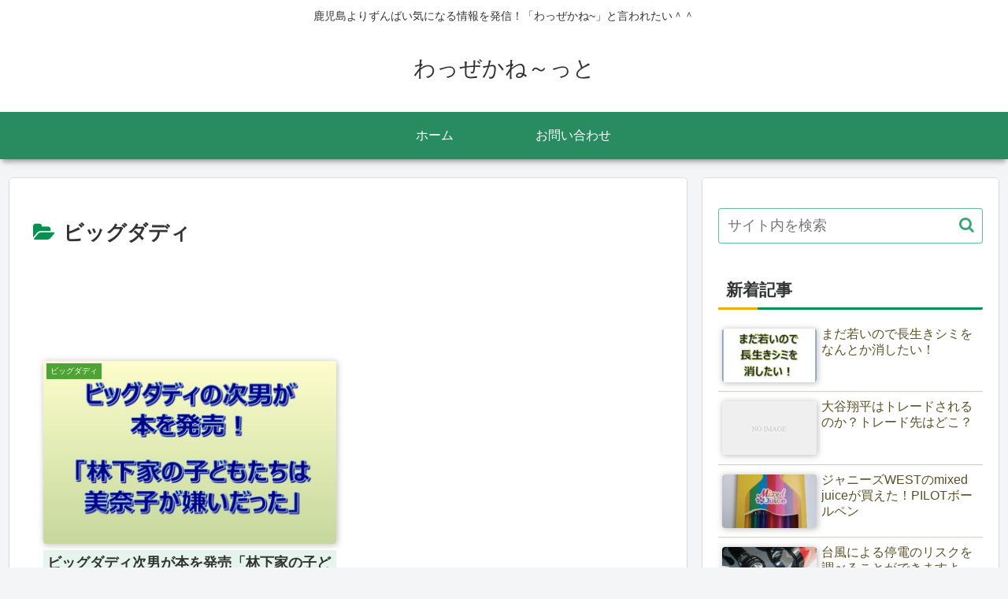

--- FILE ---
content_type: text/html; charset=utf-8
request_url: https://www.google.com/recaptcha/api2/aframe
body_size: 270
content:
<!DOCTYPE HTML><html><head><meta http-equiv="content-type" content="text/html; charset=UTF-8"></head><body><script nonce="5kfxOweSZvl4RYB5EWFMeQ">/** Anti-fraud and anti-abuse applications only. See google.com/recaptcha */ try{var clients={'sodar':'https://pagead2.googlesyndication.com/pagead/sodar?'};window.addEventListener("message",function(a){try{if(a.source===window.parent){var b=JSON.parse(a.data);var c=clients[b['id']];if(c){var d=document.createElement('img');d.src=c+b['params']+'&rc='+(localStorage.getItem("rc::a")?sessionStorage.getItem("rc::b"):"");window.document.body.appendChild(d);sessionStorage.setItem("rc::e",parseInt(sessionStorage.getItem("rc::e")||0)+1);localStorage.setItem("rc::h",'1768892800506');}}}catch(b){}});window.parent.postMessage("_grecaptcha_ready", "*");}catch(b){}</script></body></html>

--- FILE ---
content_type: text/css
request_url: https://kagoshima-wazzeka.net/wp-content/themes/cocoon-child-master/skins/skin-mixgreen-A/style.css?ver=0fa43700026c6ddb0e14ae5fe157c0a3&fver=20220429110405
body_size: 4349
content:
/*
  Skin Name: ミックスグリーンA
  Description: 緑を基調としたシンプルなスキン（別バージョン）
  Skin URI: https://zvalinf.info/skin-check/?theme-switch=skin-mixgreen-A
  Author: y.hiroaki
  Author URI: https://zvalinf.info
  Screenshot URI: https://im-cocoon.net/wp-content/uploads/skin-mixgreen.png
  Version: 0.0.2
  Priority: 9830002000
*/

/* ---------------------------------------------------------
/ 『グローバルメニュー』
--------------------------------------------------------- */
#navi .navi-in>.menu-header .sub-menu {
  background-color:#298c60;
}

.header-container{
  box-shadow: 0 6px 5px -3px rgba(0,0,0,0.24),
                0 6px 10px -3px rgba(0,0,0,0.18);
}

.header-container .navi {
  background-color:#298c60;
}

.header-container.fixed-header{
	background-color: #298c60;
}

#navi .navi-in a{
  color: white;
  transition:0.5s;
}

#navi .navi-in a:hover {
  background-color: rgba(214, 232, 232, 0.3);
}

/* □■-----------------------------------------------------
/ 『メインカラム、サイドバー』
-----------------------------------------------------■□ */
.main,
.sidebar,
.carousel-in,
.sbp-main-before,
.sbp-footer-before,
.pbp-main-before,
.pbp-footer-before {
  box-shadow: 0 2px 2px 0 rgba(0,0,0,.16), 0 0 0 1px rgba(0,0,0,.08);
}

/* □■-----------------------------------------------------
/ 『トップページ』
-----------------------------------------------------■□ */
#index-tab-1:checked~.index-tab-buttons .index-tab-button[for=index-tab-1], 
#index-tab-2:checked~.index-tab-buttons .index-tab-button[for=index-tab-2], 
#index-tab-3:checked~.index-tab-buttons .index-tab-button[for=index-tab-3], 
#index-tab-4:checked~.index-tab-buttons .index-tab-button[for=index-tab-4] {
  background: none #298c60;
  border:1px solid #298c60;
}
.index-tab-buttons .index-tab-button {
  border-color: #298c60;
}

.list-more-button:hover{
  background: none;
  border-color: #298c60;
}

.list-title-in {
  position: relative;
  padding: 0 35px;
}
.list-title-in:before {
  border: 2px solid #edad0b;
  top: 2px;
}
.list-title-in:after {
  border: 2px solid #009250;
  top: 8px;
  left: -4px;
}
.list-title-in:before, .list-title-in:after {
  position: absolute;
  background: none;
  bottom: 0;
  width: 12px;
  height: 12px;
}

/* □■-----------------------------------------------------
/ 『エントリーカード』
-----------------------------------------------------■□ */
.entry-card-wrap.a-wrap,
.blogcard-wrap.a-wrap, 
.related-entry-card-wrap.a-wrap{
  border-bottom: 2px solid #009250;
}

.entry-card-wrap.a-wrap:hover,
.related-entry-card-wrap.a-wrap:hover,
.blogcard-wrap.a-wrap:hover {
  background-color:rgba(0, 146, 80, .05);
  box-shadow: 6px 6px 20px rgba(0, 0, 0, .25);
  transform: translateY(-3px);
}

.entry-card-title, 
.related-entry-card-title, 
.blogcard-title {
  padding: 2px 5px;
  background-color:rgba(0, 146, 80, .1);
}

.blogcard {
  border-radius: unset;
}

/* カードのサムネイルに影をつける */
.card-thumb img {
  border-radius: 4px;
  box-shadow: 1px 1px 7px 1px rgba(144, 144, 144, .5);
}

.a-wrap {
  -webkit-transition: all .5s;
  transition: all .5s;
}

.a-wrap:hover {
  background-color:rgba(0, 146, 80, .08);
  transform: translateY(-3px);
  box-shadow: 0 8px 20px rgba(0,0,0,0.25), 0 6px 8px rgba(0,0,0,0.22);
}

/* □■-----------------------------------------------------
/ 『目次』
-----------------------------------------------------■□ */
.toc-title {
  font-size: 120%;
  background-color: #009250;
  position: relative;
  color:white;
  padding: 4px 0;
}

.toc-title::before {
  position: absolute;
  bottom: -12px;
  left: calc(50% - 2px);
  margin-left: -15px;
  border-top: 15px solid #009250;
  border-left: 15px solid transparent;
  border-right: 15px solid transparent;
  border-bottom: 0;
  content: "";
}

.toc-content ul li a:hover,
.toc-content ol li a:hover {
  background-color: rgba(0, 146, 80, .1);
}

.toc .toc-content {
  color:#009250;
  font-style:italic;
}

.toc a:hover {
  text-decoration: none;
}

.article .toc {
  margin: 15px auto;
  min-width: 60%;
  position: relative;
  border: none;
}

.toc-content {
  margin: 8px 0 3px 0;
  padding: 0.2em 1.4em 1.6em 1.8em;
  border-bottom: 2px solid #009250;
  background-image: linear-gradient(45deg, #d3d6db 36px, transparent 0),
                    linear-gradient(-45deg, #d3d6db 36px, transparent 0);
}

.toc ul li a, .toc ol li a {
  display: block;
  margin-left: -30px;
  padding-left: 2em;
  border-bottom: 1px dotted #b9bbbf;
}

.article .toc ul, .article .toc ol {
  margin: 0px 0px 0px 14px;
}

.article .toc-content > ol > li {
  position: relative;
  margin-left: 10px;
}

.article .toc-content > ol > li::before {
  position: absolute;
  font-family: FontAwesome;
  content: '\f054';
  color: rgba(0, 146, 80, .6);
  font-size: 90%;
  left: -3em;
}

/* □■-----------------------------------------------------
/ 『見出し（h2）』
-----------------------------------------------------■□ */
.article h2{
  border:none;
  position: relative;
  margin-bottom: 1.8em !important;
  padding: 0.8em;
  background: linear-gradient(#015a32 0% , #27a26b 100%);
  color: #fff;
  font-size: 22px;
  font-weight: bold;
  border-radius: 5px;
  -webkit-border-radius: 5px;
  -moz-border-radius: 5px;
  box-shadow: 4px 4px 3px rgba(0, 0, 0, 0.5);
}

.article h2:after{
  position: absolute;
  bottom: -15px;
  left: 10%;
  z-index: 90;
  margin-left: -15px;
  border-top: 15px solid #27a26b;
  border-left: 15px solid transparent;
  border-right: 15px solid transparent;
  border-bottom: 0;
  content: "";
}

/* □■-----------------------------------------------------
/ 『見出し（h3）』
-----------------------------------------------------■□ */
/* ----- ベースのボーダー ----- */
.article h3 {
  margin-top: 40px;
  padding: 6px 10px;
  border: none;
  border-bottom: solid 3px #009250;
  position: relative;
}

/* ----- 2色目のボーダー ----- */
.article h3:after {
  position: absolute;
  content: " ";
  display: block;
  border-bottom: solid 3px #edad0b;
  bottom: -3px;
  left: -3px;
  width: 15%;
}

/* □■-----------------------------------------------------
/ 『見出し（h4）』
-----------------------------------------------------■□ */
.article h4 {
  border: none;
  position: relative;
  padding: 0 0 2px 32px;
  border-bottom: 2px solid #009250;
}

.article h4:before, .article h4:after {
  content: "";
  position: absolute;
  bottom: 0;
  width: 12px;
  height: 12px;
  margin: auto;
}

/* ----- 2色目のレクタングル ----- */
.article h4:before {
  border: 2px solid #edad0b;
  top: -20px;
  left: 0px;
}

/* ----- ベースのレクタングル ----- */
.article h4:after {
  border: 2px solid #009250;
  top: -8px;
  left: 6px;
}

/* □■-----------------------------------------------------
/ 『見出し（h5）』
-----------------------------------------------------■□ */
.article h5 {
  position: relative;
  padding: 0 0 2px 32px;
  border-bottom: 1px solid #009250;
}

/* ----- ワンポイント ----- */
.article h5:after {
  position: absolute;
  top: 5px;
  left: 4px;
  z-index: 2;
  content: '';
  width: 12px;
  height: 12px;
  background-color: #009250;
  transform: rotate(45deg);
}

/* □■-----------------------------------------------------
/ 『見出し（h6）』
-----------------------------------------------------■□ */
.article h6 {
  border:none;
  border-bottom: 1px solid #009250;
}

/* □■-----------------------------------------------------
/ 『サイドバーの見出し（h3）』　　投稿のh3と同じ
-----------------------------------------------------■□ */
/* ----- ベースのボーダー ----- */
.sidebar h3 {
  background: none;
  border-top: none;
  border-bottom: solid 3px #009250;
  padding: 4px 10px;
  color: #333435;
  position: relative;
}

/* ----- 2色目のボーダー ----- */
.sidebar h3:after {
  position: absolute;
  content: " ";
  display: block;
  border-bottom: solid 3px #edad0b;
  bottom: -3px;
  left: 0px;
  width: 15%;
}

/* ----- カテゴリーなどのマウスオーバー ----- */
.sidebar ul li a:hover{
    background-color: #f2f9f6;
}

/* □■-----------------------------------------------------
/ 『ページネーション』
-----------------------------------------------------■□ */
.pagination-next-link, .comment-btn {
  background-color: transparent;
  color: rgba(0, 146, 80, .8);
  transition: all .4s;
  border-radius:4px;
  border: 1px solid rgba(0, 146, 80, .4);
}

.pagination-next-link:hover, .comment-btn:hover {
  border-color: #298c60;
  background-color: transparent;
  color: rgba(0, 146, 80, .8);
}

.pagination a {
  border-radius: 50%;
  position: relative;
  display: inline-block;
  vertical-align: middle;
  -webkit-transform: perspective(1px) translateZ(0);
  transform: perspective(1px) translateZ(0);
  box-shadow: 0 0 1px rgba(0, 0, 0, 0);
  -webkit-transition-property: transform;
  transition-property: transform;
  transition: .5s;
  color: #035c34;
  background-color: transparent;
}

.pagination a:before {
  pointer-events: none;
  position: absolute;
  z-index: -1;
  content: '';
  top: 100%;
  left: 5%;
  height: 10px;
  width: 90%;
  opacity: 0;
  background: -webkit-radial-gradient(center,ellipse,rgba(0, 0, 0, .35) 0%,rgba(0, 0, 0, 0) 80%);
  background: radial-gradient(ellipse at center,rgba(0, 0, 0, .35) 0%,rgba(0, 0, 0, 0) 80%);
  transition: .5s;
  -webkit-transition-property: transform,opacity;
  transition-property: transform,opacity;
}

.pagination a:hover {
  -webkit-transform: translateY(-5px);
  transform: translateY(-5px);
  color: rgba(0, 146, 80, .8);
  opacity: 1;
  background-color: transparent;
  border: 1px solid #298c60;
}

.pagination a:hover:before {
  opacity: 1;
  -webkit-transform: translateY(5px);
  transform: translateY(5px);
}

.pagination .current {
  position: relative;
  background-color: rgba(0, 146, 80, .6);
  color: white;
}

.page-numbers {
  border-radius: 50%;
  border: 1px solid rgba(0, 146, 80, .4);
}

/* □■-----------------------------------------------------
/ 『テーブル』
-----------------------------------------------------■□ */
/* ----- 見出し ----- */
table th, .scrollable-table th {
  background-color: #66a98b;
  color: white;
}

/* ----- ゼブラ ----- */
table tr:nth-of-type(2n+1) {
  background-color:#f2f9f6;
}

/* □■-----------------------------------------------------
/ 『入力ボックス』
-----------------------------------------------------■□ */
input[type='submit'] {
  font-size: 22px;
}

/* ---------------------------------------------------------
/ 『投稿ナビ』
/　　カードを浮かせるので、次の記事と前の記事の隙間をあける
--------------------------------------------------------- */
.pager-post-navi a.prev-post {
  margin-bottom: 8px;
}

.pager-post-navi a.prev-post, 
.pager-post-navi a.next-post {
  border-bottom: 1px solid #009250;
}

.pager-post-navi a.prev-post:hover,
.pager-post-navi a.next-post:hover {
  box-shadow: 6px 6px 20px rgb(0, 0, 0, .25);
}
/* □■-----------------------------------------------------
/ 『ウィジェット』
-----------------------------------------------------■□ */
/* ----- エントリーカード、コメント ----- */
.widget-entry-cards .a-wrap,
.recent-comments .a-wrap {
  border-bottom: 1px solid #d0d0c7;
  box-shadow: 0px 2px 0px #fbfafa;
  color: #5a5129;
}

/* ----- 境界線 ----- */
.widget_recent_entries ul li a,
.widget_categories ul li a,
.widget_archive ul li a,
.widget_pages ul li a,
.widget_meta ul li a,
.widget_rss ul li a,
.widget_nav_menu ul li a {
  border-bottom: 1px solid #e0ece7;
  transition-duration: 0.2s;
  box-shadow: 0px 2px 0px #fbfffd;
}

.widget_recent_entries ul li a:hover,
.widget_categories ul li a:hover,
.widget_archive ul li a:hover,
.widget_pages ul li a:hover,
.widget_meta ul li a:hover,
.widget_rss ul li a:hover,
.widget_nav_menu ul li a:hover {
  background-color: #e4f5ec;
}

.widget_recent_entries ul li a,
.widget_categories ul li a,
.widget_archive ul li a {
  padding: 5px 0;
}

/* □■-----------------------------------------------------
/ 『Topへ戻るボタン』
-----------------------------------------------------■□ */
.go-to-top-button{
  background-color:#009250;
  border:1px solid #edad0b;
  color:white;
  -webkit-transition: all .5s;
  transition: all .5s;
}
.go-to-top-button:hover{
  background-color:#009250;
  border:1px solid #edad0b;
  color:white;
  -webkit-transform: translateY(-3px);
  -ms-transform: translateY(-3px);
  transform: translateY(-3px);
  box-shadow: 0 14px 28px rgba(0,0,0,0.25), 0 10px 10px rgba(0,0,0,0.22);
}

/* □■-----------------------------------------------------
/ 『カテゴリー』
-----------------------------------------------------■□ */
/* ----- 親カテゴリ ----- */
.cat-item a::before {
  font-family: FontAwesome;
  content: '\f054';
  color: rgba(0, 146, 80, 0.6);
  margin: 0 8px 0 16px;
  font-size: 80%;
  vertical-align: middle;
}

/* ----- 子カテゴリ ----- */
.cat-item .children a::before {
  color: rgba(237, 173, 11, 0.6);
}

/* □■-----------------------------------------------------
/ 『引用』
-----------------------------------------------------■□ */
blockquote::before,
blockquote::after {
  color: #a3a8bf;
}

blockquote{
  padding: 1.5em 1em;
  margin: 2em 0;
  color: #5d627b;
  background-color: #f6fffa;
  border-top: solid 5px #66a98b;
  border-radius:5px;
  box-shadow: 0 3px 5px rgba(0, 0, 0, 0.22);
}

/* □■-----------------------------------------------------
/ 『ランキング』
-----------------------------------------------------■□ */
/* ----- デフォルトのランキングを隠す ----- */
.widget-entry-cards.ranking-visible [class*="no-"] .card-thumb::before {
  content: "";
  background: none;
}

.widget-entry-cards.ranking-visible:not(.large-thumb):not(.large-thumb-on) {
  counter-reset: p-rank 1;
}

/* ランキングを右下に表示 */
.widget-entry-cards.ranking-visible:not(.large-thumb):not(.large-thumb-on) .widget-entry-card.e-card::before{
  position: absolute;
  content: counter(p-rank);
  top: calc(100% - 33px);
  left: calc(100% - 55px);
  line-height: 40px;
  color: rgba(0, 146, 80, .4);
  opacity: .9;
  font-size: 32px;
  font-family: Arial,sans-serif;
  z-index: 1;
  font-weight: bold;
  font-style: italic;
  text-align: right;
  width: 50px;
}

.widget-entry-cards.card-arrow.ranking-visible:not(.large-thumb):not(.large-thumb-on) .widget-entry-card.e-card::before{
  left: calc(100% - 80px);
}

/* ----- 大きなサムネイル／タイトルを重ねた大きなサムネイル ----- */
.widget-entry-cards.ranking-visible.large-thumb .card-thumb::before,
.widget-entry-cards.ranking-visible.large-thumb-on .card-thumb::before {
  position: absolute;
  content: counter(p-rank);
  top: -8px;
  left: -10px;
  line-height: 48px;
  font-size: 18px;
  opacity: .9;
  text-align: center;
  width: 48px;
  z-index: 1;
  font-weight: bold;
  font-style: italic;
  color: white;
  text-align: center;
}

/* ----- 大きなサムネイルのランキングの背景（左上の三角形） ----- */
.widget-entry-cards.ranking-visible.large-thumb .widget-entry-card-thumb::after,
.widget-entry-cards.ranking-visible.large-thumb-on .widget-entry-card-thumb::after {
  position: absolute;
  content: "";
  border-top: 32px solid #009250;
  border-right: 32px solid transparent;
  border-bottom: 32px solid transparent;
  border-left: 32px solid #009250;
  opacity: .9;
  top: 0;
  left: 0;
}

/* □■-----------------------------------------------------
/ 『カテゴリーなどの数』
-----------------------------------------------------■□ */
.widget_recent_entries ul li a .post-count,
.widget_categories ul li a .post-count,
.widget_archive ul li a .post-count,
.widget_pages ul li a .post-count,
.widget_meta ul li a .post-count,
.widget_rss ul li a .post-count,
.widget_nav_menu ul li a .post-count {
  font-style: italic;
  font-size: 90%;
  color: #009250;
}

/* □■-----------------------------------------------------
/ Font Awesome5対応
-----------------------------------------------------■□ */
.font-awesome-5 .cat-item a::before{
	font-family: "Font Awesome 5 Free";
	font-weight: 900;
}

/* □■-----------------------------------------------------
/ 『プロフィール』
-----------------------------------------------------■□ */
.author-box .sns-follow-buttons a.follow-button {
  color: #009250;
  border: 1px solid #009250;
}

/* □■--------------------------------
/　　フッター
--------------------------------■□ */
.footer-bottom.fnm-text-width .menu-footer li a:hover {
  background: none;
  background-color:rgba(0, 146, 80, .6);
  color: white;
}

/* □■--------------------------------
/    入力ボックス
--------------------------------■□ */
.search-box .fa-search:before {
  color: rgba(0, 146, 80, .8);
}

.search-edit, 
input[type=text], 
input[type=password], 
input[type=date], 
input[type=datetime], 
input[type=email], 
input[type=number], 
input[type=search], 
input[type=tel], 
input[type=time], 
input[type=url], 
textarea, select {
  border: 1px solid rgba(0, 146, 80, .6);
}

/* □■-----------------------------------------------------
/ 『タグ、パンくずリストなど』
-----------------------------------------------------■□ */
/* タグ */
.tag-link:hover, .comment-reply-link:hover {
  background-color: rgba(0, 146, 80, .6);
  color: white;
}

/* パンくずリスト */
.breadcrumb a:hover {
    color: white;
    background-color: rgba(0, 146, 80, .6);
}

.fa-folder-open:before {
  color: #009250;
}

.fa-home:before {
  color: #009250;
}

.breadcrumb .fa-folder:before {
  color: #009250;
}
